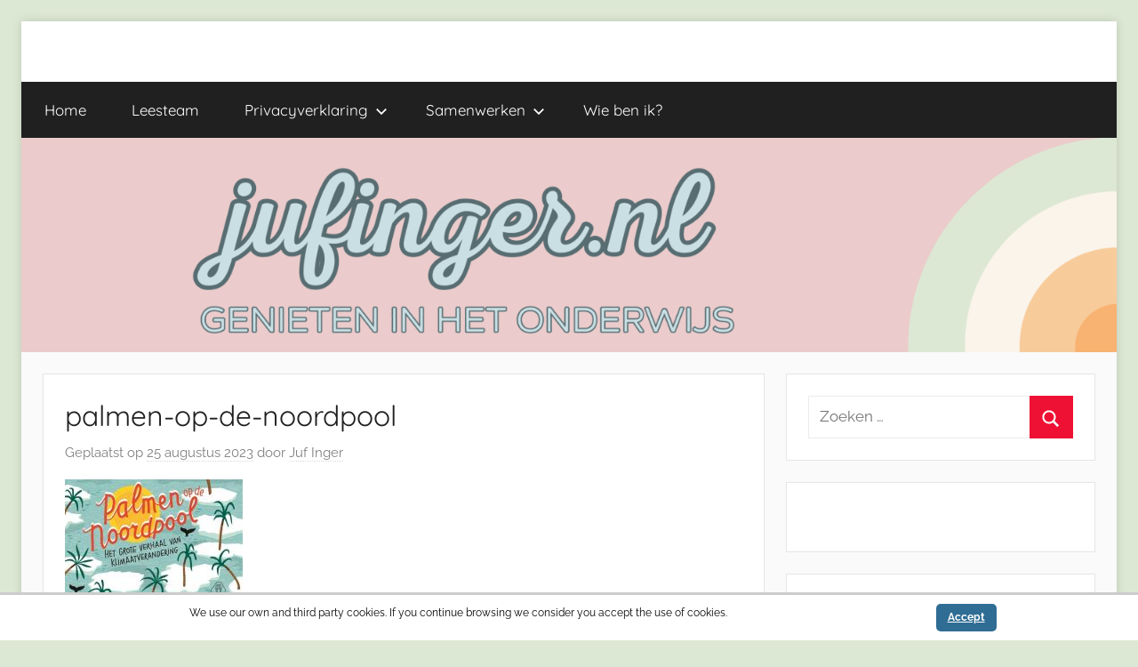

--- FILE ---
content_type: text/html; charset=UTF-8
request_url: https://www.jufinger.nl/palmen-op-de-noordpool/palmen-op-de-noordpool/
body_size: 12835
content:
<!DOCTYPE html>
<html lang="nl-NL">

<head>
<meta charset="UTF-8">
<meta name="viewport" content="width=device-width, initial-scale=1">
<link rel="profile" href="https://gmpg.org/xfn/11">

<meta name='robots' content='index, follow, max-image-preview:large, max-snippet:-1, max-video-preview:-1' />
	<style>img:is([sizes="auto" i], [sizes^="auto," i]) { contain-intrinsic-size: 3000px 1500px }</style>
	<link rel="dns-prefetch" href="https://static.hupso.com/share/js/counters.js"><link rel="preconnect" href="https://static.hupso.com/share/js/counters.js"><link rel="preload" href="https://static.hupso.com/share/js/counters.js"><meta property="og:image" content="https://www.jufinger.nl/wp-content/uploads/cropped-jufinger.nl-september-2025-1.png"/>
	<!-- This site is optimized with the Yoast SEO plugin v26.8 - https://yoast.com/product/yoast-seo-wordpress/ -->
	<title>palmen-op-de-noordpool - jufinger.nl</title>
	<link rel="canonical" href="https://www.jufinger.nl/palmen-op-de-noordpool/palmen-op-de-noordpool/" />
	<meta property="og:locale" content="nl_NL" />
	<meta property="og:type" content="article" />
	<meta property="og:title" content="palmen-op-de-noordpool - jufinger.nl" />
	<meta property="og:url" content="https://www.jufinger.nl/palmen-op-de-noordpool/palmen-op-de-noordpool/" />
	<meta property="og:site_name" content="jufinger.nl" />
	<meta property="article:publisher" content="https://www.facebook.com/jufinger/" />
	<meta property="og:image" content="https://www.jufinger.nl/palmen-op-de-noordpool/palmen-op-de-noordpool" />
	<meta property="og:image:width" content="1" />
	<meta property="og:image:height" content="1" />
	<meta property="og:image:type" content="image/jpeg" />
	<meta name="twitter:card" content="summary_large_image" />
	<meta name="twitter:site" content="@jufinger" />
	<script type="application/ld+json" class="yoast-schema-graph">{"@context":"https://schema.org","@graph":[{"@type":"WebPage","@id":"https://www.jufinger.nl/palmen-op-de-noordpool/palmen-op-de-noordpool/","url":"https://www.jufinger.nl/palmen-op-de-noordpool/palmen-op-de-noordpool/","name":"palmen-op-de-noordpool - jufinger.nl","isPartOf":{"@id":"https://www.jufinger.nl/#website"},"primaryImageOfPage":{"@id":"https://www.jufinger.nl/palmen-op-de-noordpool/palmen-op-de-noordpool/#primaryimage"},"image":{"@id":"https://www.jufinger.nl/palmen-op-de-noordpool/palmen-op-de-noordpool/#primaryimage"},"thumbnailUrl":"https://www.jufinger.nl/wp-content/uploads/palmen-op-de-noordpool.jpg","datePublished":"2023-08-25T12:34:07+00:00","breadcrumb":{"@id":"https://www.jufinger.nl/palmen-op-de-noordpool/palmen-op-de-noordpool/#breadcrumb"},"inLanguage":"nl-NL","potentialAction":[{"@type":"ReadAction","target":["https://www.jufinger.nl/palmen-op-de-noordpool/palmen-op-de-noordpool/"]}]},{"@type":"ImageObject","inLanguage":"nl-NL","@id":"https://www.jufinger.nl/palmen-op-de-noordpool/palmen-op-de-noordpool/#primaryimage","url":"https://www.jufinger.nl/wp-content/uploads/palmen-op-de-noordpool.jpg","contentUrl":"https://www.jufinger.nl/wp-content/uploads/palmen-op-de-noordpool.jpg","width":200,"height":251},{"@type":"BreadcrumbList","@id":"https://www.jufinger.nl/palmen-op-de-noordpool/palmen-op-de-noordpool/#breadcrumb","itemListElement":[{"@type":"ListItem","position":1,"name":"Home","item":"https://www.jufinger.nl/"},{"@type":"ListItem","position":2,"name":"Recensie: Palmen op de Noordpool","item":"https://www.jufinger.nl/palmen-op-de-noordpool/"},{"@type":"ListItem","position":3,"name":"palmen-op-de-noordpool"}]},{"@type":"WebSite","@id":"https://www.jufinger.nl/#website","url":"https://www.jufinger.nl/","name":"jufinger.nl","description":"Genieten in het onderwijs","potentialAction":[{"@type":"SearchAction","target":{"@type":"EntryPoint","urlTemplate":"https://www.jufinger.nl/?s={search_term_string}"},"query-input":{"@type":"PropertyValueSpecification","valueRequired":true,"valueName":"search_term_string"}}],"inLanguage":"nl-NL"}]}</script>
	<!-- / Yoast SEO plugin. -->


<link rel="alternate" type="application/rss+xml" title="jufinger.nl &raquo; feed" href="https://www.jufinger.nl/feed/" />
<link rel="alternate" type="application/rss+xml" title="jufinger.nl &raquo; reacties feed" href="https://www.jufinger.nl/comments/feed/" />
<link rel="alternate" type="application/rss+xml" title="jufinger.nl &raquo; palmen-op-de-noordpool reacties feed" href="https://www.jufinger.nl/palmen-op-de-noordpool/palmen-op-de-noordpool/feed/" />
		<!-- This site uses the Google Analytics by MonsterInsights plugin v9.11.1 - Using Analytics tracking - https://www.monsterinsights.com/ -->
							<script src="//www.googletagmanager.com/gtag/js?id=G-55Z3CCVKVW"  data-cfasync="false" data-wpfc-render="false" type="text/javascript" async></script>
			<script data-cfasync="false" data-wpfc-render="false" type="text/javascript">
				var mi_version = '9.11.1';
				var mi_track_user = true;
				var mi_no_track_reason = '';
								var MonsterInsightsDefaultLocations = {"page_location":"https:\/\/www.jufinger.nl\/palmen-op-de-noordpool\/palmen-op-de-noordpool\/"};
								if ( typeof MonsterInsightsPrivacyGuardFilter === 'function' ) {
					var MonsterInsightsLocations = (typeof MonsterInsightsExcludeQuery === 'object') ? MonsterInsightsPrivacyGuardFilter( MonsterInsightsExcludeQuery ) : MonsterInsightsPrivacyGuardFilter( MonsterInsightsDefaultLocations );
				} else {
					var MonsterInsightsLocations = (typeof MonsterInsightsExcludeQuery === 'object') ? MonsterInsightsExcludeQuery : MonsterInsightsDefaultLocations;
				}

								var disableStrs = [
										'ga-disable-G-55Z3CCVKVW',
									];

				/* Function to detect opted out users */
				function __gtagTrackerIsOptedOut() {
					for (var index = 0; index < disableStrs.length; index++) {
						if (document.cookie.indexOf(disableStrs[index] + '=true') > -1) {
							return true;
						}
					}

					return false;
				}

				/* Disable tracking if the opt-out cookie exists. */
				if (__gtagTrackerIsOptedOut()) {
					for (var index = 0; index < disableStrs.length; index++) {
						window[disableStrs[index]] = true;
					}
				}

				/* Opt-out function */
				function __gtagTrackerOptout() {
					for (var index = 0; index < disableStrs.length; index++) {
						document.cookie = disableStrs[index] + '=true; expires=Thu, 31 Dec 2099 23:59:59 UTC; path=/';
						window[disableStrs[index]] = true;
					}
				}

				if ('undefined' === typeof gaOptout) {
					function gaOptout() {
						__gtagTrackerOptout();
					}
				}
								window.dataLayer = window.dataLayer || [];

				window.MonsterInsightsDualTracker = {
					helpers: {},
					trackers: {},
				};
				if (mi_track_user) {
					function __gtagDataLayer() {
						dataLayer.push(arguments);
					}

					function __gtagTracker(type, name, parameters) {
						if (!parameters) {
							parameters = {};
						}

						if (parameters.send_to) {
							__gtagDataLayer.apply(null, arguments);
							return;
						}

						if (type === 'event') {
														parameters.send_to = monsterinsights_frontend.v4_id;
							var hookName = name;
							if (typeof parameters['event_category'] !== 'undefined') {
								hookName = parameters['event_category'] + ':' + name;
							}

							if (typeof MonsterInsightsDualTracker.trackers[hookName] !== 'undefined') {
								MonsterInsightsDualTracker.trackers[hookName](parameters);
							} else {
								__gtagDataLayer('event', name, parameters);
							}
							
						} else {
							__gtagDataLayer.apply(null, arguments);
						}
					}

					__gtagTracker('js', new Date());
					__gtagTracker('set', {
						'developer_id.dZGIzZG': true,
											});
					if ( MonsterInsightsLocations.page_location ) {
						__gtagTracker('set', MonsterInsightsLocations);
					}
										__gtagTracker('config', 'G-55Z3CCVKVW', {"forceSSL":"true"} );
										window.gtag = __gtagTracker;										(function () {
						/* https://developers.google.com/analytics/devguides/collection/analyticsjs/ */
						/* ga and __gaTracker compatibility shim. */
						var noopfn = function () {
							return null;
						};
						var newtracker = function () {
							return new Tracker();
						};
						var Tracker = function () {
							return null;
						};
						var p = Tracker.prototype;
						p.get = noopfn;
						p.set = noopfn;
						p.send = function () {
							var args = Array.prototype.slice.call(arguments);
							args.unshift('send');
							__gaTracker.apply(null, args);
						};
						var __gaTracker = function () {
							var len = arguments.length;
							if (len === 0) {
								return;
							}
							var f = arguments[len - 1];
							if (typeof f !== 'object' || f === null || typeof f.hitCallback !== 'function') {
								if ('send' === arguments[0]) {
									var hitConverted, hitObject = false, action;
									if ('event' === arguments[1]) {
										if ('undefined' !== typeof arguments[3]) {
											hitObject = {
												'eventAction': arguments[3],
												'eventCategory': arguments[2],
												'eventLabel': arguments[4],
												'value': arguments[5] ? arguments[5] : 1,
											}
										}
									}
									if ('pageview' === arguments[1]) {
										if ('undefined' !== typeof arguments[2]) {
											hitObject = {
												'eventAction': 'page_view',
												'page_path': arguments[2],
											}
										}
									}
									if (typeof arguments[2] === 'object') {
										hitObject = arguments[2];
									}
									if (typeof arguments[5] === 'object') {
										Object.assign(hitObject, arguments[5]);
									}
									if ('undefined' !== typeof arguments[1].hitType) {
										hitObject = arguments[1];
										if ('pageview' === hitObject.hitType) {
											hitObject.eventAction = 'page_view';
										}
									}
									if (hitObject) {
										action = 'timing' === arguments[1].hitType ? 'timing_complete' : hitObject.eventAction;
										hitConverted = mapArgs(hitObject);
										__gtagTracker('event', action, hitConverted);
									}
								}
								return;
							}

							function mapArgs(args) {
								var arg, hit = {};
								var gaMap = {
									'eventCategory': 'event_category',
									'eventAction': 'event_action',
									'eventLabel': 'event_label',
									'eventValue': 'event_value',
									'nonInteraction': 'non_interaction',
									'timingCategory': 'event_category',
									'timingVar': 'name',
									'timingValue': 'value',
									'timingLabel': 'event_label',
									'page': 'page_path',
									'location': 'page_location',
									'title': 'page_title',
									'referrer' : 'page_referrer',
								};
								for (arg in args) {
																		if (!(!args.hasOwnProperty(arg) || !gaMap.hasOwnProperty(arg))) {
										hit[gaMap[arg]] = args[arg];
									} else {
										hit[arg] = args[arg];
									}
								}
								return hit;
							}

							try {
								f.hitCallback();
							} catch (ex) {
							}
						};
						__gaTracker.create = newtracker;
						__gaTracker.getByName = newtracker;
						__gaTracker.getAll = function () {
							return [];
						};
						__gaTracker.remove = noopfn;
						__gaTracker.loaded = true;
						window['__gaTracker'] = __gaTracker;
					})();
									} else {
										console.log("");
					(function () {
						function __gtagTracker() {
							return null;
						}

						window['__gtagTracker'] = __gtagTracker;
						window['gtag'] = __gtagTracker;
					})();
									}
			</script>
							<!-- / Google Analytics by MonsterInsights -->
		<script type="text/javascript">
/* <![CDATA[ */
window._wpemojiSettings = {"baseUrl":"https:\/\/s.w.org\/images\/core\/emoji\/16.0.1\/72x72\/","ext":".png","svgUrl":"https:\/\/s.w.org\/images\/core\/emoji\/16.0.1\/svg\/","svgExt":".svg","source":{"concatemoji":"https:\/\/www.jufinger.nl\/wp-includes\/js\/wp-emoji-release.min.js?ver=5425465b3921d7f98dd62e4eca45fffd"}};
/*! This file is auto-generated */
!function(s,n){var o,i,e;function c(e){try{var t={supportTests:e,timestamp:(new Date).valueOf()};sessionStorage.setItem(o,JSON.stringify(t))}catch(e){}}function p(e,t,n){e.clearRect(0,0,e.canvas.width,e.canvas.height),e.fillText(t,0,0);var t=new Uint32Array(e.getImageData(0,0,e.canvas.width,e.canvas.height).data),a=(e.clearRect(0,0,e.canvas.width,e.canvas.height),e.fillText(n,0,0),new Uint32Array(e.getImageData(0,0,e.canvas.width,e.canvas.height).data));return t.every(function(e,t){return e===a[t]})}function u(e,t){e.clearRect(0,0,e.canvas.width,e.canvas.height),e.fillText(t,0,0);for(var n=e.getImageData(16,16,1,1),a=0;a<n.data.length;a++)if(0!==n.data[a])return!1;return!0}function f(e,t,n,a){switch(t){case"flag":return n(e,"\ud83c\udff3\ufe0f\u200d\u26a7\ufe0f","\ud83c\udff3\ufe0f\u200b\u26a7\ufe0f")?!1:!n(e,"\ud83c\udde8\ud83c\uddf6","\ud83c\udde8\u200b\ud83c\uddf6")&&!n(e,"\ud83c\udff4\udb40\udc67\udb40\udc62\udb40\udc65\udb40\udc6e\udb40\udc67\udb40\udc7f","\ud83c\udff4\u200b\udb40\udc67\u200b\udb40\udc62\u200b\udb40\udc65\u200b\udb40\udc6e\u200b\udb40\udc67\u200b\udb40\udc7f");case"emoji":return!a(e,"\ud83e\udedf")}return!1}function g(e,t,n,a){var r="undefined"!=typeof WorkerGlobalScope&&self instanceof WorkerGlobalScope?new OffscreenCanvas(300,150):s.createElement("canvas"),o=r.getContext("2d",{willReadFrequently:!0}),i=(o.textBaseline="top",o.font="600 32px Arial",{});return e.forEach(function(e){i[e]=t(o,e,n,a)}),i}function t(e){var t=s.createElement("script");t.src=e,t.defer=!0,s.head.appendChild(t)}"undefined"!=typeof Promise&&(o="wpEmojiSettingsSupports",i=["flag","emoji"],n.supports={everything:!0,everythingExceptFlag:!0},e=new Promise(function(e){s.addEventListener("DOMContentLoaded",e,{once:!0})}),new Promise(function(t){var n=function(){try{var e=JSON.parse(sessionStorage.getItem(o));if("object"==typeof e&&"number"==typeof e.timestamp&&(new Date).valueOf()<e.timestamp+604800&&"object"==typeof e.supportTests)return e.supportTests}catch(e){}return null}();if(!n){if("undefined"!=typeof Worker&&"undefined"!=typeof OffscreenCanvas&&"undefined"!=typeof URL&&URL.createObjectURL&&"undefined"!=typeof Blob)try{var e="postMessage("+g.toString()+"("+[JSON.stringify(i),f.toString(),p.toString(),u.toString()].join(",")+"));",a=new Blob([e],{type:"text/javascript"}),r=new Worker(URL.createObjectURL(a),{name:"wpTestEmojiSupports"});return void(r.onmessage=function(e){c(n=e.data),r.terminate(),t(n)})}catch(e){}c(n=g(i,f,p,u))}t(n)}).then(function(e){for(var t in e)n.supports[t]=e[t],n.supports.everything=n.supports.everything&&n.supports[t],"flag"!==t&&(n.supports.everythingExceptFlag=n.supports.everythingExceptFlag&&n.supports[t]);n.supports.everythingExceptFlag=n.supports.everythingExceptFlag&&!n.supports.flag,n.DOMReady=!1,n.readyCallback=function(){n.DOMReady=!0}}).then(function(){return e}).then(function(){var e;n.supports.everything||(n.readyCallback(),(e=n.source||{}).concatemoji?t(e.concatemoji):e.wpemoji&&e.twemoji&&(t(e.twemoji),t(e.wpemoji)))}))}((window,document),window._wpemojiSettings);
/* ]]> */
</script>
<link rel='stylesheet' id='donovan-theme-fonts-css' href='https://www.jufinger.nl/wp-content/fonts/2f36c75d428b45d4cd0c499442103ca8.css?ver=20201110' type='text/css' media='all' />
<style id='wp-emoji-styles-inline-css' type='text/css'>

	img.wp-smiley, img.emoji {
		display: inline !important;
		border: none !important;
		box-shadow: none !important;
		height: 1em !important;
		width: 1em !important;
		margin: 0 0.07em !important;
		vertical-align: -0.1em !important;
		background: none !important;
		padding: 0 !important;
	}
</style>
<link rel='stylesheet' id='wp-block-library-css' href='https://www.jufinger.nl/wp-includes/css/dist/block-library/style.min.css?ver=5425465b3921d7f98dd62e4eca45fffd' type='text/css' media='all' />
<style id='classic-theme-styles-inline-css' type='text/css'>
/*! This file is auto-generated */
.wp-block-button__link{color:#fff;background-color:#32373c;border-radius:9999px;box-shadow:none;text-decoration:none;padding:calc(.667em + 2px) calc(1.333em + 2px);font-size:1.125em}.wp-block-file__button{background:#32373c;color:#fff;text-decoration:none}
</style>
<style id='global-styles-inline-css' type='text/css'>
:root{--wp--preset--aspect-ratio--square: 1;--wp--preset--aspect-ratio--4-3: 4/3;--wp--preset--aspect-ratio--3-4: 3/4;--wp--preset--aspect-ratio--3-2: 3/2;--wp--preset--aspect-ratio--2-3: 2/3;--wp--preset--aspect-ratio--16-9: 16/9;--wp--preset--aspect-ratio--9-16: 9/16;--wp--preset--color--black: #000000;--wp--preset--color--cyan-bluish-gray: #abb8c3;--wp--preset--color--white: #ffffff;--wp--preset--color--pale-pink: #f78da7;--wp--preset--color--vivid-red: #cf2e2e;--wp--preset--color--luminous-vivid-orange: #ff6900;--wp--preset--color--luminous-vivid-amber: #fcb900;--wp--preset--color--light-green-cyan: #7bdcb5;--wp--preset--color--vivid-green-cyan: #00d084;--wp--preset--color--pale-cyan-blue: #8ed1fc;--wp--preset--color--vivid-cyan-blue: #0693e3;--wp--preset--color--vivid-purple: #9b51e0;--wp--preset--color--primary: #ee1133;--wp--preset--color--secondary: #d5001a;--wp--preset--color--tertiary: #bb0000;--wp--preset--color--accent: #1153ee;--wp--preset--color--highlight: #eedc11;--wp--preset--color--light-gray: #f2f2f2;--wp--preset--color--gray: #666666;--wp--preset--color--dark-gray: #202020;--wp--preset--gradient--vivid-cyan-blue-to-vivid-purple: linear-gradient(135deg,rgba(6,147,227,1) 0%,rgb(155,81,224) 100%);--wp--preset--gradient--light-green-cyan-to-vivid-green-cyan: linear-gradient(135deg,rgb(122,220,180) 0%,rgb(0,208,130) 100%);--wp--preset--gradient--luminous-vivid-amber-to-luminous-vivid-orange: linear-gradient(135deg,rgba(252,185,0,1) 0%,rgba(255,105,0,1) 100%);--wp--preset--gradient--luminous-vivid-orange-to-vivid-red: linear-gradient(135deg,rgba(255,105,0,1) 0%,rgb(207,46,46) 100%);--wp--preset--gradient--very-light-gray-to-cyan-bluish-gray: linear-gradient(135deg,rgb(238,238,238) 0%,rgb(169,184,195) 100%);--wp--preset--gradient--cool-to-warm-spectrum: linear-gradient(135deg,rgb(74,234,220) 0%,rgb(151,120,209) 20%,rgb(207,42,186) 40%,rgb(238,44,130) 60%,rgb(251,105,98) 80%,rgb(254,248,76) 100%);--wp--preset--gradient--blush-light-purple: linear-gradient(135deg,rgb(255,206,236) 0%,rgb(152,150,240) 100%);--wp--preset--gradient--blush-bordeaux: linear-gradient(135deg,rgb(254,205,165) 0%,rgb(254,45,45) 50%,rgb(107,0,62) 100%);--wp--preset--gradient--luminous-dusk: linear-gradient(135deg,rgb(255,203,112) 0%,rgb(199,81,192) 50%,rgb(65,88,208) 100%);--wp--preset--gradient--pale-ocean: linear-gradient(135deg,rgb(255,245,203) 0%,rgb(182,227,212) 50%,rgb(51,167,181) 100%);--wp--preset--gradient--electric-grass: linear-gradient(135deg,rgb(202,248,128) 0%,rgb(113,206,126) 100%);--wp--preset--gradient--midnight: linear-gradient(135deg,rgb(2,3,129) 0%,rgb(40,116,252) 100%);--wp--preset--font-size--small: 13px;--wp--preset--font-size--medium: 20px;--wp--preset--font-size--large: 36px;--wp--preset--font-size--x-large: 42px;--wp--preset--spacing--20: 0.44rem;--wp--preset--spacing--30: 0.67rem;--wp--preset--spacing--40: 1rem;--wp--preset--spacing--50: 1.5rem;--wp--preset--spacing--60: 2.25rem;--wp--preset--spacing--70: 3.38rem;--wp--preset--spacing--80: 5.06rem;--wp--preset--shadow--natural: 6px 6px 9px rgba(0, 0, 0, 0.2);--wp--preset--shadow--deep: 12px 12px 50px rgba(0, 0, 0, 0.4);--wp--preset--shadow--sharp: 6px 6px 0px rgba(0, 0, 0, 0.2);--wp--preset--shadow--outlined: 6px 6px 0px -3px rgba(255, 255, 255, 1), 6px 6px rgba(0, 0, 0, 1);--wp--preset--shadow--crisp: 6px 6px 0px rgba(0, 0, 0, 1);}:where(.is-layout-flex){gap: 0.5em;}:where(.is-layout-grid){gap: 0.5em;}body .is-layout-flex{display: flex;}.is-layout-flex{flex-wrap: wrap;align-items: center;}.is-layout-flex > :is(*, div){margin: 0;}body .is-layout-grid{display: grid;}.is-layout-grid > :is(*, div){margin: 0;}:where(.wp-block-columns.is-layout-flex){gap: 2em;}:where(.wp-block-columns.is-layout-grid){gap: 2em;}:where(.wp-block-post-template.is-layout-flex){gap: 1.25em;}:where(.wp-block-post-template.is-layout-grid){gap: 1.25em;}.has-black-color{color: var(--wp--preset--color--black) !important;}.has-cyan-bluish-gray-color{color: var(--wp--preset--color--cyan-bluish-gray) !important;}.has-white-color{color: var(--wp--preset--color--white) !important;}.has-pale-pink-color{color: var(--wp--preset--color--pale-pink) !important;}.has-vivid-red-color{color: var(--wp--preset--color--vivid-red) !important;}.has-luminous-vivid-orange-color{color: var(--wp--preset--color--luminous-vivid-orange) !important;}.has-luminous-vivid-amber-color{color: var(--wp--preset--color--luminous-vivid-amber) !important;}.has-light-green-cyan-color{color: var(--wp--preset--color--light-green-cyan) !important;}.has-vivid-green-cyan-color{color: var(--wp--preset--color--vivid-green-cyan) !important;}.has-pale-cyan-blue-color{color: var(--wp--preset--color--pale-cyan-blue) !important;}.has-vivid-cyan-blue-color{color: var(--wp--preset--color--vivid-cyan-blue) !important;}.has-vivid-purple-color{color: var(--wp--preset--color--vivid-purple) !important;}.has-black-background-color{background-color: var(--wp--preset--color--black) !important;}.has-cyan-bluish-gray-background-color{background-color: var(--wp--preset--color--cyan-bluish-gray) !important;}.has-white-background-color{background-color: var(--wp--preset--color--white) !important;}.has-pale-pink-background-color{background-color: var(--wp--preset--color--pale-pink) !important;}.has-vivid-red-background-color{background-color: var(--wp--preset--color--vivid-red) !important;}.has-luminous-vivid-orange-background-color{background-color: var(--wp--preset--color--luminous-vivid-orange) !important;}.has-luminous-vivid-amber-background-color{background-color: var(--wp--preset--color--luminous-vivid-amber) !important;}.has-light-green-cyan-background-color{background-color: var(--wp--preset--color--light-green-cyan) !important;}.has-vivid-green-cyan-background-color{background-color: var(--wp--preset--color--vivid-green-cyan) !important;}.has-pale-cyan-blue-background-color{background-color: var(--wp--preset--color--pale-cyan-blue) !important;}.has-vivid-cyan-blue-background-color{background-color: var(--wp--preset--color--vivid-cyan-blue) !important;}.has-vivid-purple-background-color{background-color: var(--wp--preset--color--vivid-purple) !important;}.has-black-border-color{border-color: var(--wp--preset--color--black) !important;}.has-cyan-bluish-gray-border-color{border-color: var(--wp--preset--color--cyan-bluish-gray) !important;}.has-white-border-color{border-color: var(--wp--preset--color--white) !important;}.has-pale-pink-border-color{border-color: var(--wp--preset--color--pale-pink) !important;}.has-vivid-red-border-color{border-color: var(--wp--preset--color--vivid-red) !important;}.has-luminous-vivid-orange-border-color{border-color: var(--wp--preset--color--luminous-vivid-orange) !important;}.has-luminous-vivid-amber-border-color{border-color: var(--wp--preset--color--luminous-vivid-amber) !important;}.has-light-green-cyan-border-color{border-color: var(--wp--preset--color--light-green-cyan) !important;}.has-vivid-green-cyan-border-color{border-color: var(--wp--preset--color--vivid-green-cyan) !important;}.has-pale-cyan-blue-border-color{border-color: var(--wp--preset--color--pale-cyan-blue) !important;}.has-vivid-cyan-blue-border-color{border-color: var(--wp--preset--color--vivid-cyan-blue) !important;}.has-vivid-purple-border-color{border-color: var(--wp--preset--color--vivid-purple) !important;}.has-vivid-cyan-blue-to-vivid-purple-gradient-background{background: var(--wp--preset--gradient--vivid-cyan-blue-to-vivid-purple) !important;}.has-light-green-cyan-to-vivid-green-cyan-gradient-background{background: var(--wp--preset--gradient--light-green-cyan-to-vivid-green-cyan) !important;}.has-luminous-vivid-amber-to-luminous-vivid-orange-gradient-background{background: var(--wp--preset--gradient--luminous-vivid-amber-to-luminous-vivid-orange) !important;}.has-luminous-vivid-orange-to-vivid-red-gradient-background{background: var(--wp--preset--gradient--luminous-vivid-orange-to-vivid-red) !important;}.has-very-light-gray-to-cyan-bluish-gray-gradient-background{background: var(--wp--preset--gradient--very-light-gray-to-cyan-bluish-gray) !important;}.has-cool-to-warm-spectrum-gradient-background{background: var(--wp--preset--gradient--cool-to-warm-spectrum) !important;}.has-blush-light-purple-gradient-background{background: var(--wp--preset--gradient--blush-light-purple) !important;}.has-blush-bordeaux-gradient-background{background: var(--wp--preset--gradient--blush-bordeaux) !important;}.has-luminous-dusk-gradient-background{background: var(--wp--preset--gradient--luminous-dusk) !important;}.has-pale-ocean-gradient-background{background: var(--wp--preset--gradient--pale-ocean) !important;}.has-electric-grass-gradient-background{background: var(--wp--preset--gradient--electric-grass) !important;}.has-midnight-gradient-background{background: var(--wp--preset--gradient--midnight) !important;}.has-small-font-size{font-size: var(--wp--preset--font-size--small) !important;}.has-medium-font-size{font-size: var(--wp--preset--font-size--medium) !important;}.has-large-font-size{font-size: var(--wp--preset--font-size--large) !important;}.has-x-large-font-size{font-size: var(--wp--preset--font-size--x-large) !important;}
:where(.wp-block-post-template.is-layout-flex){gap: 1.25em;}:where(.wp-block-post-template.is-layout-grid){gap: 1.25em;}
:where(.wp-block-columns.is-layout-flex){gap: 2em;}:where(.wp-block-columns.is-layout-grid){gap: 2em;}
:root :where(.wp-block-pullquote){font-size: 1.5em;line-height: 1.6;}
</style>
<link rel='stylesheet' id='acx_smw_widget_style-css' href='https://www.jufinger.nl/wp-content/plugins/acurax-social-media-widget/css/style.css?v=3.3&#038;ver=6.8.3' type='text/css' media='all' />
<link rel='stylesheet' id='adsns_css-css' href='https://www.jufinger.nl/wp-content/plugins/adsense-plugin/css/adsns.css?ver=1.50' type='text/css' media='all' />
<link rel='stylesheet' id='jquery-ui-css' href='https://www.jufinger.nl/wp-content/plugins/contact-form-7-tag-field/jquery-ui.css?ver=5425465b3921d7f98dd62e4eca45fffd' type='text/css' media='all' />
<link rel='stylesheet' id='jquery-tag-it-css' href='https://www.jufinger.nl/wp-content/plugins/contact-form-7-tag-field/jquery.tagit.css?ver=5425465b3921d7f98dd62e4eca45fffd' type='text/css' media='all' />
<link rel='stylesheet' id='tag-it-ui-css' href='https://www.jufinger.nl/wp-content/plugins/contact-form-7-tag-field/tagit.ui.css?ver=5425465b3921d7f98dd62e4eca45fffd' type='text/css' media='all' />
<link rel='stylesheet' id='contact-form-7-css' href='https://www.jufinger.nl/wp-content/plugins/contact-form-7/includes/css/styles.css?ver=6.1.4' type='text/css' media='all' />
<link rel='stylesheet' id='hupso_css-css' href='https://www.jufinger.nl/wp-content/plugins/hupso-share-buttons-for-twitter-facebook-google/style.css?ver=5425465b3921d7f98dd62e4eca45fffd' type='text/css' media='all' />
<link rel='stylesheet' id='scnb-cookiebar-css-css' href='https://www.jufinger.nl/wp-content/plugins/simple-cookie-notification-bar/assets/css/style.min.css?ver=1.5' type='text/css' media='all' />
<link rel='stylesheet' id='donovan-stylesheet-css' href='https://www.jufinger.nl/wp-content/themes/donovan/style.css?ver=1.9.2' type='text/css' media='all' />
<style id='donovan-stylesheet-inline-css' type='text/css'>
.site-title, .site-description { position: absolute; clip: rect(1px, 1px, 1px, 1px); width: 1px; height: 1px; overflow: hidden; }
</style>
<script type="text/javascript" src="https://www.jufinger.nl/wp-includes/js/jquery/jquery.min.js?ver=3.7.1" id="jquery-core-js"></script>
<script type="text/javascript" src="https://www.jufinger.nl/wp-includes/js/jquery/jquery-migrate.min.js?ver=3.4.1" id="jquery-migrate-js"></script>
<script type="text/javascript" src="https://www.jufinger.nl/wp-content/plugins/google-analytics-for-wordpress/assets/js/frontend-gtag.min.js?ver=9.11.1" id="monsterinsights-frontend-script-js" async="async" data-wp-strategy="async"></script>
<script data-cfasync="false" data-wpfc-render="false" type="text/javascript" id='monsterinsights-frontend-script-js-extra'>/* <![CDATA[ */
var monsterinsights_frontend = {"js_events_tracking":"true","download_extensions":"doc,pdf,ppt,zip,xls,docx,pptx,xlsx","inbound_paths":"[]","home_url":"https:\/\/www.jufinger.nl","hash_tracking":"false","v4_id":"G-55Z3CCVKVW"};/* ]]> */
</script>
<script type="text/javascript" id="scnb-cookiebar-js-js-extra">
/* <![CDATA[ */
var scnb_vars = {"domain_name":"www.jufinger.nl"};
/* ]]> */
</script>
<script type="text/javascript" src="https://www.jufinger.nl/wp-content/plugins/simple-cookie-notification-bar/assets/js/script.js?ver=1.5" id="scnb-cookiebar-js-js"></script>
<script type="text/javascript" src="https://www.jufinger.nl/wp-content/themes/donovan/assets/js/svgxuse.min.js?ver=1.2.6" id="svgxuse-js"></script>
<link rel="https://api.w.org/" href="https://www.jufinger.nl/wp-json/" /><link rel="alternate" title="JSON" type="application/json" href="https://www.jufinger.nl/wp-json/wp/v2/media/9650" /><link rel="EditURI" type="application/rsd+xml" title="RSD" href="https://www.jufinger.nl/xmlrpc.php?rsd" />
<link rel="alternate" title="oEmbed (JSON)" type="application/json+oembed" href="https://www.jufinger.nl/wp-json/oembed/1.0/embed?url=https%3A%2F%2Fwww.jufinger.nl%2Fpalmen-op-de-noordpool%2Fpalmen-op-de-noordpool%2F" />
<link rel="alternate" title="oEmbed (XML)" type="text/xml+oembed" href="https://www.jufinger.nl/wp-json/oembed/1.0/embed?url=https%3A%2F%2Fwww.jufinger.nl%2Fpalmen-op-de-noordpool%2Fpalmen-op-de-noordpool%2F&#038;format=xml" />



<!-- Starting Styles For Social Media Icon From Acurax International www.acurax.com -->
<style type='text/css'>
#acx_social_widget img 
{
width: 32px; 
}
#acx_social_widget 
{
min-width:0px; 
position: static; 
}
</style>
<!-- Ending Styles For Social Media Icon From Acurax International www.acurax.com -->



<style type="text/css" id="custom-background-css">
body.custom-background { background-color: #dde8d4; }
</style>
	<!-- Er is geen amphtml versie beschikbaar voor deze URL. --><link rel="icon" href="https://www.jufinger.nl/wp-content/uploads/cropped-Header-juf-Inger-Facebook-32x32.png" sizes="32x32" />
<link rel="icon" href="https://www.jufinger.nl/wp-content/uploads/cropped-Header-juf-Inger-Facebook-192x192.png" sizes="192x192" />
<link rel="apple-touch-icon" href="https://www.jufinger.nl/wp-content/uploads/cropped-Header-juf-Inger-Facebook-180x180.png" />
<meta name="msapplication-TileImage" content="https://www.jufinger.nl/wp-content/uploads/cropped-Header-juf-Inger-Facebook-270x270.png" />
</head>

<body data-rsssl=1 class="attachment wp-singular attachment-template-default single single-attachment postid-9650 attachmentid-9650 attachment-jpeg custom-background wp-embed-responsive wp-theme-donovan boxed-theme-layout blog-grid-layout date-hidden author-hidden">

	<div id="page" class="site">
		<a class="skip-link screen-reader-text" href="#content">Ga naar de inhoud</a>

		
		
		<header id="masthead" class="site-header clearfix" role="banner">

			<div class="header-main container clearfix">

				<div id="logo" class="site-branding clearfix">

										
			<p class="site-title"><a href="https://www.jufinger.nl/" rel="home">jufinger.nl</a></p>

							
			<p class="site-description">Genieten in het onderwijs</p>

			
				</div><!-- .site-branding -->

				
			</div><!-- .header-main -->

			

	<div id="main-navigation-wrap" class="primary-navigation-wrap">

		<div id="main-navigation-container" class="primary-navigation-container container">

			
			<button class="primary-menu-toggle menu-toggle" aria-controls="primary-menu" aria-expanded="false" >
				<svg class="icon icon-menu" aria-hidden="true" role="img"> <use xlink:href="https://www.jufinger.nl/wp-content/themes/donovan/assets/icons/genericons-neue.svg#menu"></use> </svg><svg class="icon icon-close" aria-hidden="true" role="img"> <use xlink:href="https://www.jufinger.nl/wp-content/themes/donovan/assets/icons/genericons-neue.svg#close"></use> </svg>				<span class="menu-toggle-text">Menu</span>
			</button>

			<div class="primary-navigation">

				<nav id="site-navigation" class="main-navigation" role="navigation"  aria-label="Primair menu">

					<ul id="primary-menu" class="menu"><li id="menu-item-5937" class="menu-item menu-item-type-custom menu-item-object-custom menu-item-home menu-item-5937"><a href="https://www.jufinger.nl">Home</a></li>
<li id="menu-item-11667" class="menu-item menu-item-type-post_type menu-item-object-page menu-item-11667"><a href="https://www.jufinger.nl/leesteam/">Leesteam</a></li>
<li id="menu-item-5938" class="menu-item menu-item-type-post_type menu-item-object-page menu-item-has-children menu-item-5938"><a href="https://www.jufinger.nl/privacyverklaring/">Privacyverklaring<svg class="icon icon-expand" aria-hidden="true" role="img"> <use xlink:href="https://www.jufinger.nl/wp-content/themes/donovan/assets/icons/genericons-neue.svg#expand"></use> </svg></a>
<ul class="sub-menu">
	<li id="menu-item-5939" class="menu-item menu-item-type-post_type menu-item-object-page menu-item-5939"><a href="https://www.jufinger.nl/disclaimer/">Disclaimer</a></li>
</ul>
</li>
<li id="menu-item-5940" class="menu-item menu-item-type-post_type menu-item-object-page menu-item-has-children menu-item-5940"><a href="https://www.jufinger.nl/adverteren/">Samenwerken<svg class="icon icon-expand" aria-hidden="true" role="img"> <use xlink:href="https://www.jufinger.nl/wp-content/themes/donovan/assets/icons/genericons-neue.svg#expand"></use> </svg></a>
<ul class="sub-menu">
	<li id="menu-item-5941" class="menu-item menu-item-type-post_type menu-item-object-page menu-item-5941"><a href="https://www.jufinger.nl/contact/">Contact</a></li>
</ul>
</li>
<li id="menu-item-5942" class="menu-item menu-item-type-post_type menu-item-object-page menu-item-5942"><a href="https://www.jufinger.nl/over-mij/">Wie ben ik?</a></li>
</ul>				</nav><!-- #site-navigation -->

			</div><!-- .primary-navigation -->

		</div>

	</div>



			
			<div id="headimg" class="header-image">

				<a href="https://www.jufinger.nl/">
					<img src="https://www.jufinger.nl/wp-content/uploads/cropped-jufinger.nl-september-2025-1.png" srcset="https://www.jufinger.nl/wp-content/uploads/cropped-jufinger.nl-september-2025-1.png 2558w, https://www.jufinger.nl/wp-content/uploads/cropped-jufinger.nl-september-2025-1-300x59.png 300w, https://www.jufinger.nl/wp-content/uploads/cropped-jufinger.nl-september-2025-1-1024x200.png 1024w, https://www.jufinger.nl/wp-content/uploads/cropped-jufinger.nl-september-2025-1-768x150.png 768w, https://www.jufinger.nl/wp-content/uploads/cropped-jufinger.nl-september-2025-1-1536x300.png 1536w, https://www.jufinger.nl/wp-content/uploads/cropped-jufinger.nl-september-2025-1-2048x400.png 2048w" width="2558" height="499" alt="jufinger.nl">
				</a>

			</div>

			
			
		</header><!-- #masthead -->

		
		<div id="content" class="site-content container">

			
	<div id="primary" class="content-area">
		<main id="main" class="site-main">

		
<article id="post-9650" class="post-9650 attachment type-attachment status-inherit hentry">

	
			<div class="post-image">
							</div>

			
	<div class="post-content">

		<header class="entry-header">

			<h1 class="entry-title">palmen-op-de-noordpool</h1>
			<div class="entry-meta post-details"><span class="posted-on meta-date">Geplaatst op <a href="https://www.jufinger.nl/palmen-op-de-noordpool/palmen-op-de-noordpool/" rel="bookmark"><time class="entry-date published updated" datetime="2023-08-25T14:34:07+01:00">25 augustus 2023</time></a></span><span class="posted-by meta-author"> door <span class="author vcard"><a class="url fn n" href="https://www.jufinger.nl/author/inger/" title="Alle berichten tonen van Juf Inger" rel="author">Juf Inger</a></span></span></div>
		</header><!-- .entry-header -->

		<div class="entry-content clearfix">

			<p class="attachment"><a href='https://www.jufinger.nl/wp-content/uploads/palmen-op-de-noordpool.jpg'><img fetchpriority="high" decoding="async" width="200" height="251" src="https://www.jufinger.nl/wp-content/uploads/palmen-op-de-noordpool.jpg" class="attachment-medium size-medium" alt="" /></a></p>
<div style="padding-bottom:20px; padding-top:10px;" class="hupso-share-buttons"><!-- Hupso Share Buttons - https://www.hupso.com/share/ --><a class="hupso_counters" href="https://www.hupso.com/share/"><img decoding="async" src="https://static.hupso.com/share/buttons/lang/nl/share-small.png" style="border:0px; padding-top:2px; float:left;" alt="Share Button"/></a><script type="text/javascript">var hupso_services_c=new Array("twitter","facebook_like","pinterest","email");var hupso_counters_lang = "nl_NL";var hupso_image_folder_url = "";var hupso_twitter_via="jufinger";var hupso_url_c="";var hupso_title_c="palmen-op-de-noordpool";</script><script type="text/javascript" src="https://static.hupso.com/share/js/counters.js"></script><!-- Hupso Share Buttons --></div>
			
		</div><!-- .entry-content -->

		
	</div><!-- .post-content -->

	<footer class="entry-footer post-details">
			</footer><!-- .entry-footer -->

</article>

	<nav class="navigation post-navigation" aria-label="Berichten">
		<h2 class="screen-reader-text">Bericht navigatie</h2>
		<div class="nav-links"><div class="nav-previous"><a href="https://www.jufinger.nl/palmen-op-de-noordpool/" rel="prev"><span class="nav-link-text">Vorig bericht</span><h3 class="entry-title">Recensie: Palmen op de Noordpool</h3></a></div></div>
	</nav>
<div id="comments" class="comments-area">

		<div id="respond" class="comment-respond">
		<h3 id="reply-title" class="comment-reply-title">Geef een reactie <small><a rel="nofollow" id="cancel-comment-reply-link" href="/palmen-op-de-noordpool/palmen-op-de-noordpool/#respond" style="display:none;">Reactie annuleren</a></small></h3><form action="https://www.jufinger.nl/wp-comments-post.php" method="post" id="commentform" class="comment-form"><p class="comment-notes"><span id="email-notes">Je e-mailadres wordt niet gepubliceerd.</span> <span class="required-field-message">Vereiste velden zijn gemarkeerd met <span class="required">*</span></span></p><p class="comment-form-comment"><label for="comment">Reactie <span class="required">*</span></label> <textarea id="comment" name="comment" cols="45" rows="8" maxlength="65525" required></textarea></p><p class="comment-form-author"><label for="author">Naam <span class="required">*</span></label> <input id="author" name="author" type="text" value="" size="30" maxlength="245" autocomplete="name" required /></p>
<p class="comment-form-email"><label for="email">E-mail <span class="required">*</span></label> <input id="email" name="email" type="email" value="" size="30" maxlength="100" aria-describedby="email-notes" autocomplete="email" required /></p>
<p class="comment-form-url"><label for="url">Site</label> <input id="url" name="url" type="url" value="" size="30" maxlength="200" autocomplete="url" /></p>
<p class="comment-form-cookies-consent"><input id="wp-comment-cookies-consent" name="wp-comment-cookies-consent" type="checkbox" value="yes" /> <label for="wp-comment-cookies-consent">Mijn naam, e-mail en site opslaan in deze browser voor de volgende keer wanneer ik een reactie plaats.</label></p>
<p class="form-submit"><input name="submit" type="submit" id="submit" class="submit" value="Reactie plaatsen" /> <input type='hidden' name='comment_post_ID' value='9650' id='comment_post_ID' />
<input type='hidden' name='comment_parent' id='comment_parent' value='0' />
</p></form>	</div><!-- #respond -->
	
</div><!-- #comments -->

		</main><!-- #main -->
	</div><!-- #primary -->


	<section id="secondary" class="sidebar widget-area clearfix" role="complementary">

		<section id="search-5" class="widget widget_search">
<form role="search" method="get" class="search-form" action="https://www.jufinger.nl/">
	<label>
		<span class="screen-reader-text">Zoeken naar:</span>
		<input type="search" class="search-field"
			placeholder="Zoeken &hellip;"
			value="" name="s"
			title="Zoeken naar:" />
	</label>
	<button type="submit" class="search-submit">
		<svg class="icon icon-search" aria-hidden="true" role="img"> <use xlink:href="https://www.jufinger.nl/wp-content/themes/donovan/assets/icons/genericons-neue.svg#search"></use> </svg>		<span class="screen-reader-text">Zoeken</span>
	</button>
</form>
</section><section id="block-21" class="widget widget_block"><a href="https://libris.nl/boeken/?tt=33780_2013455_387382_&amp;r=" target="_blank" rel="sponsored nofollow"><img loading="lazy" decoding="async" src="https://ti.tradetracker.net/?c=33780&amp;m=2013455&amp;a=387382&amp;r=&amp;t=html" width="336" height="280" border="0" alt="" /></a></section><section id="block-6" class="widget widget_block widget_media_image">
<figure class="wp-block-image size-full is-resized"><a class="" href="https://www.kinderboekenjuf.nl/product/e-book-boekbespreking-maar-dan-anders/" target="_blank"><img loading="lazy" decoding="async" src="https://www.jufinger.nl/wp-content/uploads/hoi.png" alt="" class="wp-image-5263" width="212" height="300"/></a></figure>
</section><section id="acx-social-icons-widget-2" class="widget acx-smw-social-icon-desc"><style>
.widget-acx-social-icons-widget-2-widget img 
{
width:32px; 
 } 
</style><div id='acurax_si_widget_simple' class='acx_smw_float_fix widget-acx-social-icons-widget-2-widget' style='text-align:center;'><a href='http://www.twitter.com/jufinger' target='_blank' title='Visit Us On Twitter'><img src=https://www.jufinger.nl/wp-content/plugins/acurax-social-media-widget/images/themes/15/twitter.png style='border:0px;' alt='Visit Us On Twitter' /></a><a href='https://www.facebook.com/jufinger' target='_blank' title='Visit Us On Facebook'><img src=https://www.jufinger.nl/wp-content/plugins/acurax-social-media-widget/images/themes/15/facebook.png style='border:0px;' alt='Visit Us On Facebook' /></a><a href='https://www.jufinger.nl/feed' target='_blank' title='Check Our Feed'><img src=https://www.jufinger.nl/wp-content/plugins/acurax-social-media-widget/images/themes/15/feed.png style='border:0px;' alt='Check Our Feed' /></a><a href='https://www.instagram.com/juf_inger' target='_blank' title='Visit Us On Instagram'><img src=https://www.jufinger.nl/wp-content/plugins/acurax-social-media-widget/images/themes/15/instagram.png style='border:0px;' alt='Visit Us On Instagram' /></a><a href='http://www.pinterest.com/jufinger/' target='_blank' title='Visit Us On Pinterest'><img src=https://www.jufinger.nl/wp-content/plugins/acurax-social-media-widget/images/themes/15/pinterest.png style='border:0px;' alt='Visit Us On Pinterest' /></a><a href='https://www.linkedin.com/pub/inger-van-de-water/43/44/2b' target='_blank' title='Visit Us On Linkedin'><img src=https://www.jufinger.nl/wp-content/plugins/acurax-social-media-widget/images/themes/15/linkedin.png style='border:0px;' alt='Visit Us On Linkedin' /></a></div></section><section id="custom_html-17" class="widget_text widget widget_custom_html"><div class="textwidget custom-html-widget"><a href="https://partner.hema.nl/c?c=25436&amp;m=2374819&amp;a=387382&amp;r=&amp;u=" target="_blank" rel="sponsored nofollow"><img src="https://partner.hema.nl/i?c=25436&amp;m=2374819&amp;a=387382&amp;r=&amp;t=html" width="300" height="250" border="0" alt="" /></a></div></section><section id="custom_html-15" class="widget_text widget widget_custom_html"><div class="textwidget custom-html-widget"><a href="https://partner.bol.com/click/click?p=1&amp;t=url&amp;s=23676&amp;url=https%3A%2F%2Fwww.bol.com%2Fnl%2Fnl%2Fsf%2Fstudieboeken%2F&amp;f=BAN&amp;name=Studieboeken&amp;subid=" target="_blank"><img src="https://bannersimages.s-bol.com/Category_Studieboeken-affiliate_banner-300x250.png" width="300" height="250" alt="Studieboeken"  /></a><img src="https://partner.bol.com/click/impression?p=1&amp;s=23676&amp;t=url&amp;f=BAN&amp;name=Studieboeken&amp;subid=" width="1" height="1" alt="Studieboeken"/></div></section><section id="categories-2" class="widget widget_categories"><h4 class="widget-title">Categorieën</h4><form action="https://www.jufinger.nl" method="get"><label class="screen-reader-text" for="cat">Categorieën</label><select  name='cat' id='cat' class='postform'>
	<option value='-1'>Categorie selecteren</option>
	<option class="level-0" value="164">Blog</option>
	<option class="level-0" value="234">Diversen</option>
	<option class="level-0" value="344">Kinderboeken</option>
	<option class="level-0" value="593">Lesideeën</option>
	<option class="level-0" value="591">Lesmateriaal</option>
	<option class="level-0" value="950">Onderwijsliteratuur</option>
	<option class="level-0" value="952">Opvoeden</option>
	<option class="level-0" value="951">Professionalisering</option>
</select>
</form><script type="text/javascript">
/* <![CDATA[ */

(function() {
	var dropdown = document.getElementById( "cat" );
	function onCatChange() {
		if ( dropdown.options[ dropdown.selectedIndex ].value > 0 ) {
			dropdown.parentNode.submit();
		}
	}
	dropdown.onchange = onCatChange;
})();

/* ]]> */
</script>
</section><section id="media_image-4" class="widget widget_media_image"><h4 class="widget-title">Gemaakt door</h4><a href="https://www.eswebmedia.nl/"><img class="image " src="https://www.eswebmedia.nl/wp-content/uploads/2020/04/LogoESWebMedia-300x180.png" alt="" width="300" height="180" decoding="async" loading="lazy" /></a></section><section id="text-7" class="widget widget_text"><h4 class="widget-title">Copyright</h4>			<div class="textwidget"><p>© juf Inger 2013-2025</p>
</div>
		</section><section id="custom_html-5" class="widget_text widget widget_custom_html"><div class="textwidget custom-html-widget"><script data-ad-client="ca-pub-8526544442177834" async src="https://pagead2.googlesyndication.com/pagead/js/adsbygoogle.js"></script>
</div></section>
	</section><!-- #secondary -->


	</div><!-- #content -->

	
	<div id="footer" class="footer-wrap">

		<footer id="colophon" class="site-footer container clearfix" role="contentinfo">

			
			<div id="footer-line" class="site-info">
								
		<span class="credit-link">
			WordPress thema: Donovan door ThemeZee.		</span>

					</div><!-- .site-info -->

		</footer><!-- #colophon -->

	</div>

</div><!-- #page -->

<script type="speculationrules">
{"prefetch":[{"source":"document","where":{"and":[{"href_matches":"\/*"},{"not":{"href_matches":["\/wp-*.php","\/wp-admin\/*","\/wp-content\/uploads\/*","\/wp-content\/*","\/wp-content\/plugins\/*","\/wp-content\/themes\/donovan\/*","\/*\\?(.+)"]}},{"not":{"selector_matches":"a[rel~=\"nofollow\"]"}},{"not":{"selector_matches":".no-prefetch, .no-prefetch a"}}]},"eagerness":"conservative"}]}
</script>

<style type="text/css" id="custom_scbn_style">#scnb-cookie-bar{background-color: #fff;color: #000;font-size: 12px;border-top: 3px solid #ccc;}.scnb-buttons a{background-color: #2f6d94;color: #fff;border: 2px solid 1;}.scnb-text{ text-align: center; }</style>

<div id="scnb-cookie-bar">
		<div class="wrap">
			
			<div class="scnb-text">We use our own and third party cookies. If you continue browsing we consider you accept the use of cookies.</div>
			<div class="scnb-buttons">

										<a href="javascript:void(0);" id="scnb-cookie-accept"><b>Accept</b></a>
			</div>
			
		</div>
</div>

<script type="text/javascript" src="https://www.jufinger.nl/wp-includes/js/dist/hooks.min.js?ver=4d63a3d491d11ffd8ac6" id="wp-hooks-js"></script>
<script type="text/javascript" src="https://www.jufinger.nl/wp-includes/js/dist/i18n.min.js?ver=5e580eb46a90c2b997e6" id="wp-i18n-js"></script>
<script type="text/javascript" id="wp-i18n-js-after">
/* <![CDATA[ */
wp.i18n.setLocaleData( { 'text direction\u0004ltr': [ 'ltr' ] } );
/* ]]> */
</script>
<script type="text/javascript" src="https://www.jufinger.nl/wp-content/plugins/contact-form-7/includes/swv/js/index.js?ver=6.1.4" id="swv-js"></script>
<script type="text/javascript" id="contact-form-7-js-translations">
/* <![CDATA[ */
( function( domain, translations ) {
	var localeData = translations.locale_data[ domain ] || translations.locale_data.messages;
	localeData[""].domain = domain;
	wp.i18n.setLocaleData( localeData, domain );
} )( "contact-form-7", {"translation-revision-date":"2025-11-30 09:13:36+0000","generator":"GlotPress\/4.0.3","domain":"messages","locale_data":{"messages":{"":{"domain":"messages","plural-forms":"nplurals=2; plural=n != 1;","lang":"nl"},"This contact form is placed in the wrong place.":["Dit contactformulier staat op de verkeerde plek."],"Error:":["Fout:"]}},"comment":{"reference":"includes\/js\/index.js"}} );
/* ]]> */
</script>
<script type="text/javascript" id="contact-form-7-js-before">
/* <![CDATA[ */
var wpcf7 = {
    "api": {
        "root": "https:\/\/www.jufinger.nl\/wp-json\/",
        "namespace": "contact-form-7\/v1"
    }
};
/* ]]> */
</script>
<script type="text/javascript" src="https://www.jufinger.nl/wp-content/plugins/contact-form-7/includes/js/index.js?ver=6.1.4" id="contact-form-7-js"></script>
<script type="text/javascript" id="donovan-navigation-js-extra">
/* <![CDATA[ */
var donovanScreenReaderText = {"expand":"Submenu uitvouwen","collapse":"Submenu invouwen","icon":"<svg class=\"icon icon-expand\" aria-hidden=\"true\" role=\"img\"> <use xlink:href=\"https:\/\/www.jufinger.nl\/wp-content\/themes\/donovan\/assets\/icons\/genericons-neue.svg#expand\"><\/use> <\/svg>"};
/* ]]> */
</script>
<script type="text/javascript" src="https://www.jufinger.nl/wp-content/themes/donovan/assets/js/navigation.min.js?ver=20220224" id="donovan-navigation-js"></script>
<script type="text/javascript" src="https://www.jufinger.nl/wp-includes/js/comment-reply.min.js?ver=5425465b3921d7f98dd62e4eca45fffd" id="comment-reply-js" async="async" data-wp-strategy="async"></script>

</body>
</html>


--- FILE ---
content_type: text/html; charset=utf-8
request_url: https://www.google.com/recaptcha/api2/aframe
body_size: 268
content:
<!DOCTYPE HTML><html><head><meta http-equiv="content-type" content="text/html; charset=UTF-8"></head><body><script nonce="MsUJYx94zFcYY9-UkJBE-w">/** Anti-fraud and anti-abuse applications only. See google.com/recaptcha */ try{var clients={'sodar':'https://pagead2.googlesyndication.com/pagead/sodar?'};window.addEventListener("message",function(a){try{if(a.source===window.parent){var b=JSON.parse(a.data);var c=clients[b['id']];if(c){var d=document.createElement('img');d.src=c+b['params']+'&rc='+(localStorage.getItem("rc::a")?sessionStorage.getItem("rc::b"):"");window.document.body.appendChild(d);sessionStorage.setItem("rc::e",parseInt(sessionStorage.getItem("rc::e")||0)+1);localStorage.setItem("rc::h",'1770097629598');}}}catch(b){}});window.parent.postMessage("_grecaptcha_ready", "*");}catch(b){}</script></body></html>